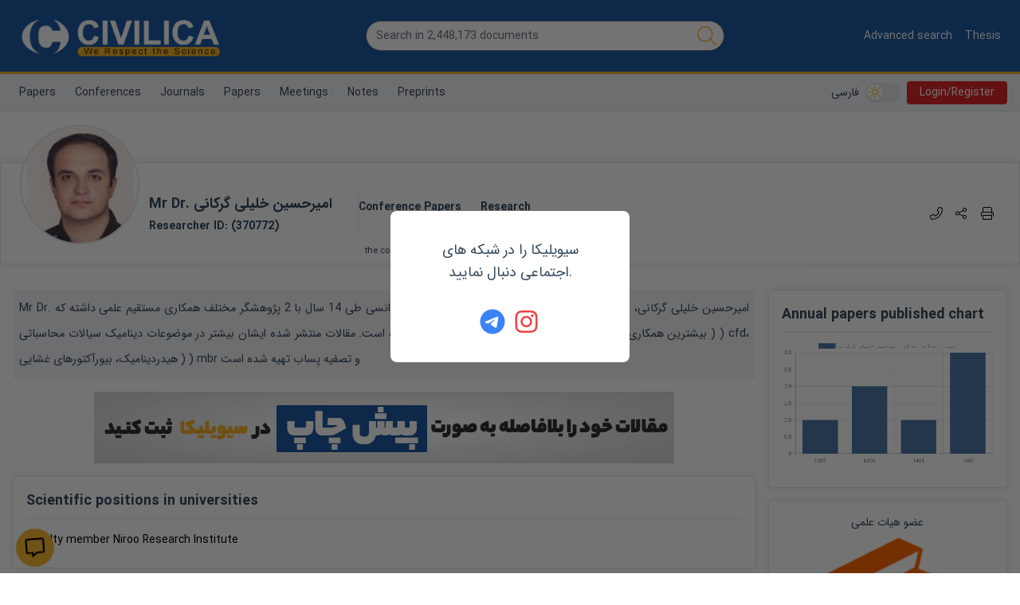

--- FILE ---
content_type: text/javascript
request_url: https://en.civilica.com/static/js/7380.877f2869.chunk.js
body_size: 4514
content:
"use strict";(self.webpackChunkui=self.webpackChunkui||[]).push([[7380],{13964:function(e,t,r){r.d(t,{Z:function(){return h}});var i=r(15671),o=r(43144),n=r(60136),s=r(54062),a=r(53592),l=r.n(a),d=(r(15580),r(72791)),c=r(80184),h=function(e){(0,n.Z)(r,e);var t=(0,s.Z)(r);function r(e){var o;return(0,i.Z)(this,r),(o=t.call(this,e)).state={cropper:null,src:e.src,loaded:0,uploading:0,onUpload:e.onUpload,onClose:e.onClose,width:e.width,height:e.height,viewMode:null==e.viewMode||void 0==e.viewMode?3:e.viewMode},o}return(0,o.Z)(r,[{key:"componentDidMount",value:function(){this.activation()}},{key:"componentDidUpdate",value:function(){this.activation()}},{key:"activation",value:function(){if(1!==this.state.loaded){var e=document.querySelector(".image-cropper-img-container");null!=e&&void 0!=e&&(this.state.loaded=1,this.start())}}},{key:"start",value:function(){var e=document.querySelector(".image-cropper-img-container").getElementsByTagName("img").item(0),t={aspectRatio:0===this.state.viewMode?NaN:this.state.width/this.state.height,viewMode:this.state.viewMode,responsive:!0,restore:!0,checkCrossOrigin:!0,checkOrientation:!0,modal:!0,guides:!0,center:!0,highlight:!0,background:!0,autoCrop:!0,autoCropArea:!0,movable:!0,rotatable:!0,scalable:!0,zoomable:!0,zoomOnTouch:!0,zoomOnWheel:!0,cropBoxMovable:!0,cropBoxResizable:!0,toggleDragModeOnDblclick:!1,dragMode:"move"};this.state.cropper=new(l())(e,t),document.body.onkeydown=function(e){var t=e||window.event;if(this.state.cropper&&!(this.scrollTop>300))switch(t.keyCode){case 37:t.preventDefault(),this.state.cropper.move(-1,0);break;case 38:t.preventDefault(),this.state.cropper.move(0,-1);break;case 39:t.preventDefault(),this.state.cropper.move(1,0);break;case 40:t.preventDefault(),this.state.cropper.move(0,1)}}}},{key:"rotate",value:function(e){if(this.state.cropper){var t=this.state.cropper.cropped;t&&this.state.cropper.clear(),this.state.cropper.rotate(e),t&&this.state.cropper.crop()}}},{key:"getCroppedCanvas",value:function(){return this.state.cropper?this.state.cropper.getCroppedCanvas({width:this.state.width,height:this.state.height}).toDataURL("image/webp",.6):null}},{key:"close",value:function(){this.setState({width:null,height:null,src:null,cropper:null,loaded:0,uploading:0}),null!=this.state.onClose&&void 0!=this.state.onClose&&this.state.onClose()}},{key:"upload",value:function(){var e=this.getCroppedCanvas();null!=this.state.onUpload&&void 0!=this.state.onUpload&&this.state.onUpload({pic:e}),this.close()}},{key:"render",value:function(){var e=this;return null==this.state.src?null:(0,c.jsx)("div",{style:{width:"100%",height:"100%",position:"fixed",top:"0",zIndex:"999999",left:"0",backgroundColor:"rgb(0 0 0 / 61%)"},children:(0,c.jsxs)("div",{style:{margin:"20px auto",flexDirection:"column","background-color":"white",padding:"20px",width:"auto",display:"table",border:"1px solid #d7d7d7",borderRadius:"4px",position:"relative"},children:[1===this.state.uploading&&(0,c.jsx)("div",{style:{position:"absolute",width:"100%",height:"100%",top:"0",left:"0",backgroundColor:"#00000066",zIndex:"99999"},children:(0,c.jsx)("p",{style:{textAlign:"center",fontSize:"20px",backgroundColor:"white",width:"160px",margin:"40% auto",borderRadius:"8px"},children:"\u062f\u0631 \u062d\u0627\u0644 \u0627\u0631\u0633\u0627\u0644 ..."})}),(0,c.jsx)("div",{className:"image-cropper-img-container",style:{width:Math.min(500,2*this.state.width)+"px",height:Math.min(400,2*this.state.height)+"px"},children:(0,c.jsx)("img",{style:{display:"none"},src:this.state.src})}),(0,c.jsxs)("div",{className:"mt-4",style:{textAlign:"center"},children:[(0,c.jsx)("a",{onClick:function(t){return e.rotate(90)},className:"mx-2",children:(0,c.jsx)("svg",{style:{width:"25px",height:"25px",display:"inline-block"},xmlns:"http://www.w3.org/2000/svg",viewBox:"0 0 512 512",children:(0,c.jsx)("path",{d:"M32.05 256.1c0 123.5 100.4 223.9 223.9 223.9c104.4 0 180-76.8 180-95.94c0-9.377-7.705-16.03-15.98-16.03C399.5 367.1 369.3 448 256 448c-105.9 0-192-86.13-192-192s86.13-192 192-192c75.11 0 123.1 44.4 124.2 45.15l-55.54 55.54c-3.055 3.055-4.681 7.16-4.681 11.33C320 184.9 327.2 192 336 192h128C472.8 192 480 184.8 480 176v-128c0-8.606-6.901-15.97-15.97-15.97c-4.171 0-8.291 1.598-11.35 4.653L402.1 87.32c-8.646-13.15-70.2-55.25-146.1-55.25C132.4 32.07 32.05 132.6 32.05 256.1zM374.6 160L448 86.63V160H374.6z"})})}),(0,c.jsx)("a",{onClick:function(t){return e.rotate(-90)},className:"mx-2",children:(0,c.jsx)("svg",{style:{width:"25px",height:"25px",display:"inline-block"},xmlns:"http://www.w3.org/2000/svg",viewBox:"0 0 512 512",children:(0,c.jsx)("path",{d:"M256.1 32.11c-52.22 0-103.2 18.27-143.2 51.58C111.6 84.73 110.8 86.03 109.9 87.32L59.31 36.69c-4.562-4.562-11.5-5.875-17.44-3.469C35.91 35.69 32 41.53 32 48v128C32 184.8 39.16 192 48 192h128c6.469 0 12.31-3.906 14.78-9.875s1.094-12.88-3.469-17.44L131.8 109.1c.4961-.3281 1.076-.4453 1.541-.8359C167.7 79.72 211.3 64 256 64c105.9 0 192 86.13 192 192s-86.13 192-192 192c-59.47 0-114.7-26.91-151.4-73.88c-5.469-6.969-15.5-8.219-22.47-2.719c-6.938 5.438-8.157 15.5-2.719 22.47c42.81 54.72 107.3 86.02 176.7 86.02C379.6 479.9 480 379.5 480 256S379.6 32.11 256.1 32.11zM64 160V86.63L137.4 160H64z"})})}),(0,c.jsx)("a",{onClick:function(t){return e.upload()},className:"hand mx-2 px-3 py-2 rounded bg-green-500 hover:bg-green-600 text-white btn dark:bg-light-500 dark:hover:bg-light-700",children:"\u0630\u062e\u06cc\u0631\u0647 "}),(0,c.jsx)("a",{onClick:function(t){return e.close()},className:"hand mx-2 px-3 py-2 rounded bg-gray-500 hover:bg-gray-600 text-white btn dark:bg-light-500 dark:hover:bg-light-700",children:"\u0628\u0631\u06af\u0634\u062a "})]})]})})}}]),r}(d.Component)},54347:function(e,t,r){r.d(t,{Z:function(){return g}});var i=r(15671),o=r(43144),n=r(97326),s=r(60136),a=r(54062),l=(r(72791),r(43504)),d=r(26456),c=r(57015),h=r(80184),g=function(e){(0,s.Z)(r,e);var t=(0,a.Z)(r);function r(e){var o;return(0,i.Z)(this,r),(o=t.call(this,e)).state.dataHolder=o.props.userInfo,o.state.isResume=void 0!=o.props.isResume&&o.props.isResume,o.state.onProfilePicSelect=e.onProfilePicSelect,o.onDropPic=o.onDropPic.bind((0,n.Z)(o)),o}return(0,o.Z)(r,[{key:"logOut",value:function(e){var t=this;this.lockScreen(),this.httpPost("/ajax/logout/").then((function(e){if(1===e.status){if("undefined"===typeof window)return;t.setState({redirectTo:"/login/"})}else t.unLockScreen(),t.showErrorToast("\u0644\u0637\u0641\u0627 \u0645\u062c\u062f\u062f \u062a\u0644\u0627\u0634 \u0646\u0645\u0627\u06cc\u06cc\u062f.","danger")})).catch((function(e){t.unLockScreen(),t.showErrorToast("\u0644\u0637\u0641\u0627 \u0645\u062c\u062f\u062f \u062a\u0644\u0627\u0634 \u0646\u0645\u0627\u06cc\u06cc\u062f.","danger")}))}},{key:"onDropPic",value:function(e){var t=this;if(null!=e&&void 0!=e&&""!=e){var r=new FileReader,i=e[0];r.onloadend=function(){t.isNull(t.state.onProfilePicSelect)||t.state.onProfilePicSelect(r.result)},i&&i.type.match("image.*")?r.readAsDataURL(i):this.showErrorToast("\u0641\u0631\u0645\u062a \u0639\u06a9\u0633 \u0627\u0631\u0633\u0627\u0644\u06cc \u0646\u0627\u0645\u0639\u062a\u0628\u0631 \u0627\u0633\u062a")}}},{key:"removeProfilePic",value:function(){var e=this;this.lockScreen(),this.httpPost("/ajax/remove_proifle_pic/").then((function(t){4!==t.status?(e.unLockScreen(),1===t.status?(e.showSuccessToast("\u062a\u0635\u0648\u06cc\u0631 \u067e\u0631\u0648\u0641\u0627\u06cc\u0644 \u0634\u0645\u0627 \u0628\u0627 \u0645\u0648\u0641\u0642\u06cc\u062a \u062d\u0630\u0641 \u06af\u0631\u062f\u06cc\u062f"),window.location.reload()):0===t.status?e.showErrorToast(t.message):e.showErrorToast("\u062e\u0637\u0627 \u062f\u0631 \u062b\u0628\u062a \u0627\u0637\u0644\u0627\u0639\u0627\u062a.")):e.setState({redirectTo:"/login/"})})).catch((function(t){e.unLockScreen(),e.showErrorToast("\u0633\u0627\u0645\u0627\u0646\u0647 \u0642\u0627\u062f\u0631 \u0628\u0647 \u0627\u062c\u0631\u0627\u06cc \u062f\u0631\u062e\u0648\u0627\u0633\u062a \u0634\u0645\u0627 \u0646\u06cc\u0633\u062a")}))}},{key:"render",value:function(){var e=this;return this.isBlank(this.state.redirectTo)?(0,h.jsx)("aside",{className:!0===this.state.isResume?"grid grid-cols-1 container mx-auto px-4 mt-2":"col-span-full lg:col-span-4 xl:col-span-3 z-0",children:(0,h.jsxs)("div",{className:"bg-white border dark:bg-light-700 dark:border-light-800 rounded py-4 w-full btn",children:[!0!==this.state.isResume?(0,h.jsxs)("div",{children:[(0,h.jsx)("img",{src:this.toImageUrl(this.state.dataHolder.currentPerson,"real_person"),className:"mx-auto w-24 rounded-full"}),(0,h.jsx)(c.Z,{className:"hidden",withPreview:!0,withIcon:!0,withLabel:!1,buttonText:"\u0627\u0646\u062a\u062e\u0627\u0628 \u0639\u06a9\u0633 \u067e\u0631\u0648\u0641\u0627\u06cc\u0644",fileSizeError:"\u062d\u062c\u0645 \u0641\u0627\u06cc\u0644 \u0627\u0646\u062a\u062e\u0627\u0628\u06cc \u0632\u06cc\u0627\u062f \u0627\u0633\u062a",fileTypeError:"\u0641\u0631\u0645\u062a \u0641\u0627\u06cc\u0644 \u0627\u0646\u062a\u062e\u0627\u0628\u06cc \u0646\u0627\u0645\u0639\u062a\u0628\u0631 \u0627\u0633\u062a",onChange:this.onDropPic,imgExtension:[".jpg",".gif",".png",".gif",".jpeg",".webp"],singleImage:!0,maxFileSize:5242880,ref:function(t){return e.inputFileRef=t}}),this.isBlank(this.state.dataHolder.currentPerson.pic)?(0,h.jsxs)("a",{onClick:function(t){return e.inputFileRef.triggerFileUpload()},className:"hand text-green-700 block text-center",children:[(0,h.jsx)("svg",{className:"inline h-4 w-4",viewBox:"0 0 512 512",children:(0,h.jsx)("path",{d:"M493.2 56.26l-37.51-37.51C443.2 6.252 426.8 0 410.5 0c-16.38 0-32.76 6.25-45.26 18.75L45.11 338.9c-8.568 8.566-14.53 19.39-17.18 31.21l-27.61 122.8C-1.7 502.1 6.158 512 15.95 512c1.047 0 2.116-.1034 3.198-.3202c0 0 84.61-17.95 122.8-26.93c11.54-2.717 21.87-8.523 30.25-16.9l321.2-321.2C518.3 121.7 518.2 81.26 493.2 56.26zM149.5 445.2c-4.219 4.219-9.252 7.039-14.96 8.383c-24.68 5.811-69.64 15.55-97.46 21.52l22.04-98.01c1.332-5.918 4.303-11.31 8.594-15.6l247.6-247.6l82.76 82.76L149.5 445.2zM470.7 124l-50.03 50.02l-82.76-82.76l49.93-49.93C393.9 35.33 401.9 32 410.5 32s16.58 3.33 22.63 9.375l37.51 37.51C483.1 91.37 483.1 111.6 470.7 124z",fill:"currentColor"})})," \u0627\u0646\u062a\u062e\u0627\u0628 \u062a\u0635\u0648\u06cc\u0631 \u067e\u0631\u0648\u0641\u0627\u06cc\u0644"]}):(0,h.jsxs)("div",{className:"text-center",children:[(0,h.jsxs)("a",{onClick:function(t){return e.removeProfilePic()},className:"hand text-red-500 text-center mx-2",children:[this.getSVGIcon("trash","inline h-4 w-4")," \u062d\u0630\u0641 \u062a\u0635\u0648\u06cc\u0631"]}),(0,h.jsxs)("a",{onClick:function(t){return e.inputFileRef.triggerFileUpload()},className:"hand text-green-700 text-center mx-2",children:[(0,h.jsx)("svg",{className:"inline h-4 w-4",viewBox:"0 0 512 512",children:(0,h.jsx)("path",{d:"M493.2 56.26l-37.51-37.51C443.2 6.252 426.8 0 410.5 0c-16.38 0-32.76 6.25-45.26 18.75L45.11 338.9c-8.568 8.566-14.53 19.39-17.18 31.21l-27.61 122.8C-1.7 502.1 6.158 512 15.95 512c1.047 0 2.116-.1034 3.198-.3202c0 0 84.61-17.95 122.8-26.93c11.54-2.717 21.87-8.523 30.25-16.9l321.2-321.2C518.3 121.7 518.2 81.26 493.2 56.26zM149.5 445.2c-4.219 4.219-9.252 7.039-14.96 8.383c-24.68 5.811-69.64 15.55-97.46 21.52l22.04-98.01c1.332-5.918 4.303-11.31 8.594-15.6l247.6-247.6l82.76 82.76L149.5 445.2zM470.7 124l-50.03 50.02l-82.76-82.76l49.93-49.93C393.9 35.33 401.9 32 410.5 32s16.58 3.33 22.63 9.375l37.51 37.51C483.1 91.37 483.1 111.6 470.7 124z",fill:"currentColor"})})," \u062a\u063a\u06cc\u06cc\u0631 \u062a\u0635\u0648\u06cc\u0631"]})]}),(0,h.jsxs)("p",{className:"text-center mt-3",children:[this.state.dataHolder.currentPerson.fname," ",this.state.dataHolder.currentPerson.lname]}),(0,h.jsxs)("p",{className:"text-center mt-2 border-b dark:border-light-800 pb-2",children:["\u0627\u0639\u062a\u0628\u0627\u0631:",(0,h.jsxs)("span",{className:"text-red-500 mr-1",children:[" ",this.money(this.state.dataHolder.currentPerson.credit)," "]})]})]}):null,(0,h.jsxs)("ul",{className:!0===this.state.isResume?"flex md:flex-wrap md:flex-row flex-col":"",children:[(0,h.jsx)("li",{children:(0,h.jsx)(l.OL,{to:"/profile/",className:function(e){return e.isActive?"border-r-2 border-brand bg-indigo-50 text-brand dark:bg-light-600 px-2 py-3 flex":"hover:bg-indigo-50 dark:hover:bg-light-600 hover:text-brand px-2 py-3 flex "},children:"\u0627\u0637\u0644\u0627\u0639\u0627\u062a \u062d\u0633\u0627\u0628 \u06a9\u0627\u0631\u0628\u0631\u06cc"})}),(0,h.jsx)("li",{children:(0,h.jsxs)(l.OL,{to:"/p/"+this.getRealPersonId(this.state.dataHolder.currentPerson)+"/edit/",className:function(e){return e.isActive?"border-r-2 border-brand bg-indigo-50 text-brand dark:bg-light-600 px-2 py-3 flex":"hover:bg-indigo-50 dark:hover:bg-light-600 hover:text-brand px-2 py-3 flex "},children:["\u0631\u0632\u0648\u0645\u0647 \u0639\u0644\u0645\u06cc",null!=this.state.dataHolder.notifications?this.state.dataHolder.notifications.suggestion>0&&(0,h.jsx)("span",{className:"notificationBatch rtl:mr-2 ltr:ml-2",children:this.state.dataHolder.notifications.suggestion}):null]})}),(0,h.jsx)("li",{children:(0,h.jsxs)(l.OL,{to:"/profile/mydocs/",className:function(e){return e.isActive?"font-bold border-r-2 border-brand bg-indigo-50 text-brand dark:bg-light-600 px-2 py-3 flex":"font-bold hover:bg-indigo-50 dark:hover:bg-light-600 hover:text-brand px-2 py-3 flex "},children:["\u0645\u0642\u0627\u0644\u0627\u062a \u0648 \u0627\u0633\u0646\u0627\u062f \u0639\u0644\u0645\u06cc \u0645\u0646",(0,h.jsx)("span",{className:"constant-tilt-shake text-xs text-white rounded px-2 mr-2 bg-green-600 hand",children:"\u062c\u062f\u06cc\u062f"})]})}),(0,h.jsx)("li",{children:(0,h.jsxs)(l.OL,{to:"/profile/notes/",className:function(t){return t.isActive?"border-r-2 border-brand bg-indigo-50 text-brand dark:bg-light-600 px-2 py-3 flex":1===e.state.dataHolder.currentPerson.note_enable?"hover:bg-indigo-50 dark:hover:bg-light-600 hover:text-brand px-2 py-3 flex ":"hover:bg-indigo-50 dark:hover:bg-light-600 hover:text-brand text-green-600 font-bold px-2 py-3 flex "},children:["\u06cc\u0627\u062f\u062f\u0627\u0634\u062a\u0647\u0627\u06cc \u0639\u0644\u0645\u06cc",null!=this.state.dataHolder.notifications?this.state.dataHolder.notifications.draftNotes>0&&(0,h.jsx)("span",{className:"notificationBatch rtl:mr-2 ltr:ml-2",children:this.state.dataHolder.notifications.draftNotes}):null]})}),(0,h.jsx)("li",{children:(0,h.jsx)(l.OL,{to:"/profile/financial/",className:function(e){return e.isActive?"border-r-2 border-brand bg-indigo-50 text-brand dark:bg-light-600 px-2 py-3 flex":"hover:bg-indigo-50 dark:hover:bg-light-600 hover:text-brand px-2 py-3 flex "},children:"\u0627\u0641\u0632\u0627\u06cc\u0634 \u0627\u0639\u062a\u0628\u0627\u0631"})}),(0,h.jsx)("li",{children:(0,h.jsx)(l.OL,{to:"/profile/questionnaires/",className:function(e){return e.isActive?"border-r-2 border-brand bg-indigo-50 text-brand dark:bg-light-600 px-2 py-3 flex":"hover:bg-indigo-50 dark:hover:bg-light-600 hover:text-brand px-2 py-3 flex "},children:"\u067e\u0631\u0633\u0634 \u0646\u0627\u0645\u0647 \u0647\u0627"})}),(0,h.jsx)("li",{children:(0,h.jsx)(l.OL,{to:"/profile/credit/transfer/",className:function(e){return e.isActive?"border-r-2 border-brand bg-indigo-50 text-brand dark:bg-light-600 px-2 py-3 flex":"hover:bg-indigo-50 dark:hover:bg-light-600 hover:text-brand px-2 py-3 flex "},children:"\u0627\u0646\u062a\u0642\u0627\u0644 \u0627\u0639\u062a\u0628\u0627\u0631"})}),(0,h.jsx)("li",{children:(0,h.jsx)(l.OL,{to:"/profile/giftcards/",className:function(e){return e.isActive?"border-r-2 border-brand bg-indigo-50 text-brand dark:bg-light-600 px-2 py-3 flex":"hover:bg-indigo-50 dark:hover:bg-light-600 hover:text-brand px-2 py-3 flex "},children:"\u06a9\u0627\u0631\u062a\u200c\u0647\u0627\u06cc \u0647\u062f\u06cc\u0647"})}),(0,h.jsx)("li",{children:(0,h.jsx)(l.OL,{to:"/profile/cash/",className:function(e){return e.isActive?"border-r-2 border-brand bg-indigo-50 text-brand dark:bg-light-600 px-2 py-3 flex":"hover:bg-indigo-50 dark:hover:bg-light-600 hover:text-brand px-2 py-3 flex "},children:"\u0635\u0648\u0631\u062a \u0645\u0627\u0644\u06cc"})}),(0,h.jsx)("li",{children:(0,h.jsx)(l.OL,{to:"/profile/favorites/",className:function(e){return e.isActive?"border-r-2 border-brand bg-indigo-50 text-brand dark:bg-light-600 px-2 py-3 flex":"hover:bg-indigo-50 dark:hover:bg-light-600 hover:text-brand px-2 py-3 flex "},children:"\u0639\u0644\u0627\u0642\u0647 \u0645\u0646\u062f\u06cc \u0647\u0627"})}),(0,h.jsx)("li",{children:(0,h.jsx)(l.OL,{to:"/profile/requests/",className:function(e){return e.isActive?"border-r-2 border-brand bg-indigo-50 text-brand dark:bg-light-600 px-2 py-3 flex":"hover:bg-indigo-50 dark:hover:bg-light-600 hover:text-brand px-2 py-3 flex "},children:"\u062f\u0631\u06cc\u0627\u0641\u062a \u0647\u0627"})}),(0,h.jsx)("li",{children:(0,h.jsx)(l.OL,{to:"/profile/comments/sent/",className:function(e){return e.isActive?"border-r-2 border-brand bg-indigo-50 text-brand dark:bg-light-600 px-2 py-3 flex":"hover:bg-indigo-50 dark:hover:bg-light-600 hover:text-brand px-2 py-3 flex "},children:"\u0646\u0638\u0631\u0627\u062a"})}),(0,h.jsx)("li",{children:(0,h.jsxs)(l.OL,{to:"/profile/support/",className:function(e){return e.isActive?"border-r-2 border-brand bg-indigo-50 text-brand dark:bg-light-600 px-2 py-3 flex":"hover:bg-indigo-50 dark:hover:bg-light-600 hover:text-brand px-2 py-3 flex "},children:["\u067e\u0634\u062a\u06cc\u0628\u0627\u0646\u06cc",null!=this.state.dataHolder.notifications?this.state.dataHolder.notifications.newMessage>0&&(0,h.jsx)("span",{className:"notificationBatch rtl:mr-2 ltr:ml-2",children:this.state.dataHolder.notifications.newMessage}):null]})}),(0,h.jsx)("li",{children:(0,h.jsxs)(l.OL,{to:"/profile/certificate/",className:function(e){return e.isActive?"border-r-2 border-brand bg-indigo-50 text-brand dark:bg-light-600 px-2 py-3 flex":"hover:bg-indigo-50 dark:hover:bg-light-600 hover:text-brand px-2 py-3 flex "},children:["\u06af\u0648\u0627\u0647\u06cc\u0646\u0627\u0645\u0647",null!=this.state.dataHolder.notifications?this.state.dataHolder.notifications.certificate>0&&(0,h.jsx)("span",{className:"notificationBatch rtl:mr-2 ltr:ml-2",children:this.state.dataHolder.notifications.certificate}):null]})}),(0,h.jsx)("li",{children:(0,h.jsx)("a",{href:"#",className:"hover:bg-red-50 dark:hover:bg-light-600 text-red-500 px-2 py-3 flex",onClick:function(t){return e.logOut(t)},children:"\u062e\u0631\u0648\u062c"})})]})]})}):this.redirectTo()}}]),r}(d.Z)}}]);
//# sourceMappingURL=7380.877f2869.chunk.js.map